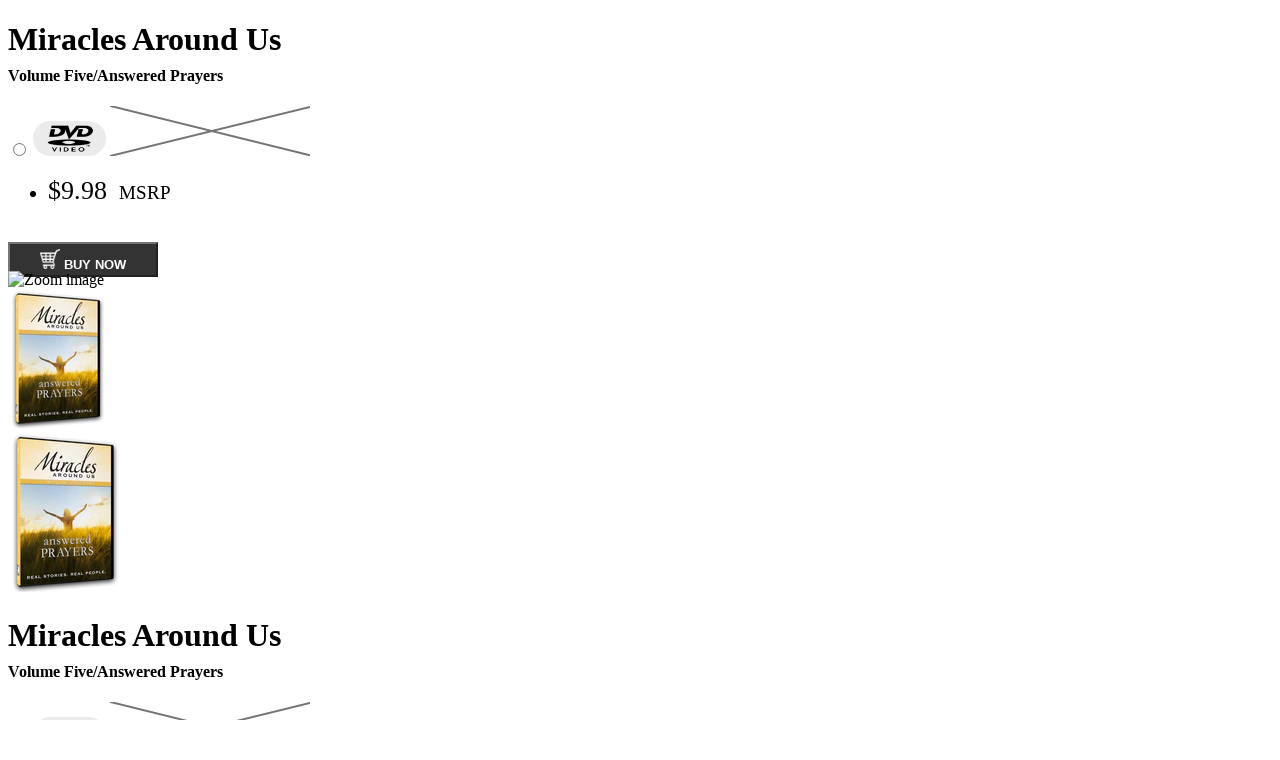

--- FILE ---
content_type: text/html; charset=utf-8
request_url: https://www.millcreekent.com/collections/documentary/products/miracles-around-us-volume-5
body_size: 13691
content:
<!doctype html>
<!--[if IE 9]> <html class="ie9" lang="en"> <![endif]-->
<!-- [if (gt IE 9)|!(IE)]><! -->
<html lang="en">
  <!-- <![endif] -->
  <head>
    <!-- Basic page needs ================================================== -->
    <meta charset="utf-8">
    <meta name="viewport" content="width=device-width, height=device-height, initial-scale=1.0, maximum-scale=1.0">
    <title>Mill Creek Entertainment</title>
    <link rel="icon" type="image/svg+xml" href="//www.millcreekent.com/cdn/shop/t/6/assets/favicon.svg?v=180365865922518910801744294147">
    <link rel="stylesheet" href="https://cdnjs.cloudflare.com/ajax/libs/font-awesome/6.0.0/css/all.min.css">

    <link rel="preconnect" href="https://fonts.googleapis.com">
    <link rel="preconnect" href="https://fonts.gstatic.com" crossorigin>
    <link href="https://fonts.googleapis.com/css2?family=Montserrat:wght@100..900&display=swap" rel="stylesheet">
    <link
      href="https://fonts.googleapis.com/css2?family=Inter:wght@100;200;300;400;500;600;700;800;900&display=swap"
      rel="stylesheet"
    >
    <link
      href="https://fonts.googleapis.com/css2?family=Bebas+Neue&family=Montserrat:wght@100..900&display=swap"
      rel="stylesheet"
    >
    <script>window.performance && window.performance.mark && window.performance.mark('shopify.content_for_header.start');</script><meta id="shopify-digital-wallet" name="shopify-digital-wallet" content="/6941769764/digital_wallets/dialog">
<meta name="shopify-checkout-api-token" content="684b8a18a744e87ac88eab6061c03e01">
<meta id="in-context-paypal-metadata" data-shop-id="6941769764" data-venmo-supported="true" data-environment="production" data-locale="en_US" data-paypal-v4="true" data-currency="USD">
<link rel="alternate" type="application/json+oembed" href="https://www.millcreekent.com/products/miracles-around-us-volume-5.oembed">
<script async="async" src="/checkouts/internal/preloads.js?locale=en-US"></script>
<script id="shopify-features" type="application/json">{"accessToken":"684b8a18a744e87ac88eab6061c03e01","betas":["rich-media-storefront-analytics"],"domain":"www.millcreekent.com","predictiveSearch":true,"shopId":6941769764,"locale":"en"}</script>
<script>var Shopify = Shopify || {};
Shopify.shop = "mill-creek-entertainment.myshopify.com";
Shopify.locale = "en";
Shopify.currency = {"active":"USD","rate":"1.0"};
Shopify.country = "US";
Shopify.theme = {"name":"New Mill Creek ","id":150123380994,"schema_name":"Galleria","schema_version":"2.0.1","theme_store_id":851,"role":"main"};
Shopify.theme.handle = "null";
Shopify.theme.style = {"id":null,"handle":null};
Shopify.cdnHost = "www.millcreekent.com/cdn";
Shopify.routes = Shopify.routes || {};
Shopify.routes.root = "/";</script>
<script type="module">!function(o){(o.Shopify=o.Shopify||{}).modules=!0}(window);</script>
<script>!function(o){function n(){var o=[];function n(){o.push(Array.prototype.slice.apply(arguments))}return n.q=o,n}var t=o.Shopify=o.Shopify||{};t.loadFeatures=n(),t.autoloadFeatures=n()}(window);</script>
<script id="shop-js-analytics" type="application/json">{"pageType":"product"}</script>
<script defer="defer" async type="module" src="//www.millcreekent.com/cdn/shopifycloud/shop-js/modules/v2/client.init-shop-cart-sync_C5BV16lS.en.esm.js"></script>
<script defer="defer" async type="module" src="//www.millcreekent.com/cdn/shopifycloud/shop-js/modules/v2/chunk.common_CygWptCX.esm.js"></script>
<script type="module">
  await import("//www.millcreekent.com/cdn/shopifycloud/shop-js/modules/v2/client.init-shop-cart-sync_C5BV16lS.en.esm.js");
await import("//www.millcreekent.com/cdn/shopifycloud/shop-js/modules/v2/chunk.common_CygWptCX.esm.js");

  window.Shopify.SignInWithShop?.initShopCartSync?.({"fedCMEnabled":true,"windoidEnabled":true});

</script>
<script>(function() {
  var isLoaded = false;
  function asyncLoad() {
    if (isLoaded) return;
    isLoaded = true;
    var urls = ["https:\/\/chimpstatic.com\/mcjs-connected\/js\/users\/ae2f8e98c2d5c7642d201cbe0\/2eb8cec9523e0b29d3ce0be6f.js?shop=mill-creek-entertainment.myshopify.com"];
    for (var i = 0; i < urls.length; i++) {
      var s = document.createElement('script');
      s.type = 'text/javascript';
      s.async = true;
      s.src = urls[i];
      var x = document.getElementsByTagName('script')[0];
      x.parentNode.insertBefore(s, x);
    }
  };
  if(window.attachEvent) {
    window.attachEvent('onload', asyncLoad);
  } else {
    window.addEventListener('load', asyncLoad, false);
  }
})();</script>
<script id="__st">var __st={"a":6941769764,"offset":-21600,"reqid":"e697dbcb-b246-4800-b776-e62226c89636-1768834597","pageurl":"www.millcreekent.com\/collections\/documentary\/products\/miracles-around-us-volume-5","u":"bd86dbfbae69","p":"product","rtyp":"product","rid":1318463635492};</script>
<script>window.ShopifyPaypalV4VisibilityTracking = true;</script>
<script id="form-persister">!function(){'use strict';const t='contact',e='new_comment',n=[[t,t],['blogs',e],['comments',e],[t,'customer']],o='password',r='form_key',c=['recaptcha-v3-token','g-recaptcha-response','h-captcha-response',o],s=()=>{try{return window.sessionStorage}catch{return}},i='__shopify_v',u=t=>t.elements[r],a=function(){const t=[...n].map((([t,e])=>`form[action*='/${t}']:not([data-nocaptcha='true']) input[name='form_type'][value='${e}']`)).join(',');var e;return e=t,()=>e?[...document.querySelectorAll(e)].map((t=>t.form)):[]}();function m(t){const e=u(t);a().includes(t)&&(!e||!e.value)&&function(t){try{if(!s())return;!function(t){const e=s();if(!e)return;const n=u(t);if(!n)return;const o=n.value;o&&e.removeItem(o)}(t);const e=Array.from(Array(32),(()=>Math.random().toString(36)[2])).join('');!function(t,e){u(t)||t.append(Object.assign(document.createElement('input'),{type:'hidden',name:r})),t.elements[r].value=e}(t,e),function(t,e){const n=s();if(!n)return;const r=[...t.querySelectorAll(`input[type='${o}']`)].map((({name:t})=>t)),u=[...c,...r],a={};for(const[o,c]of new FormData(t).entries())u.includes(o)||(a[o]=c);n.setItem(e,JSON.stringify({[i]:1,action:t.action,data:a}))}(t,e)}catch(e){console.error('failed to persist form',e)}}(t)}const f=t=>{if('true'===t.dataset.persistBound)return;const e=function(t,e){const n=function(t){return'function'==typeof t.submit?t.submit:HTMLFormElement.prototype.submit}(t).bind(t);return function(){let t;return()=>{t||(t=!0,(()=>{try{e(),n()}catch(t){(t=>{console.error('form submit failed',t)})(t)}})(),setTimeout((()=>t=!1),250))}}()}(t,(()=>{m(t)}));!function(t,e){if('function'==typeof t.submit&&'function'==typeof e)try{t.submit=e}catch{}}(t,e),t.addEventListener('submit',(t=>{t.preventDefault(),e()})),t.dataset.persistBound='true'};!function(){function t(t){const e=(t=>{const e=t.target;return e instanceof HTMLFormElement?e:e&&e.form})(t);e&&m(e)}document.addEventListener('submit',t),document.addEventListener('DOMContentLoaded',(()=>{const e=a();for(const t of e)f(t);var n;n=document.body,new window.MutationObserver((t=>{for(const e of t)if('childList'===e.type&&e.addedNodes.length)for(const t of e.addedNodes)1===t.nodeType&&'FORM'===t.tagName&&a().includes(t)&&f(t)})).observe(n,{childList:!0,subtree:!0,attributes:!1}),document.removeEventListener('submit',t)}))}()}();</script>
<script integrity="sha256-4kQ18oKyAcykRKYeNunJcIwy7WH5gtpwJnB7kiuLZ1E=" data-source-attribution="shopify.loadfeatures" defer="defer" src="//www.millcreekent.com/cdn/shopifycloud/storefront/assets/storefront/load_feature-a0a9edcb.js" crossorigin="anonymous"></script>
<script data-source-attribution="shopify.dynamic_checkout.dynamic.init">var Shopify=Shopify||{};Shopify.PaymentButton=Shopify.PaymentButton||{isStorefrontPortableWallets:!0,init:function(){window.Shopify.PaymentButton.init=function(){};var t=document.createElement("script");t.src="https://www.millcreekent.com/cdn/shopifycloud/portable-wallets/latest/portable-wallets.en.js",t.type="module",document.head.appendChild(t)}};
</script>
<script data-source-attribution="shopify.dynamic_checkout.buyer_consent">
  function portableWalletsHideBuyerConsent(e){var t=document.getElementById("shopify-buyer-consent"),n=document.getElementById("shopify-subscription-policy-button");t&&n&&(t.classList.add("hidden"),t.setAttribute("aria-hidden","true"),n.removeEventListener("click",e))}function portableWalletsShowBuyerConsent(e){var t=document.getElementById("shopify-buyer-consent"),n=document.getElementById("shopify-subscription-policy-button");t&&n&&(t.classList.remove("hidden"),t.removeAttribute("aria-hidden"),n.addEventListener("click",e))}window.Shopify?.PaymentButton&&(window.Shopify.PaymentButton.hideBuyerConsent=portableWalletsHideBuyerConsent,window.Shopify.PaymentButton.showBuyerConsent=portableWalletsShowBuyerConsent);
</script>
<script data-source-attribution="shopify.dynamic_checkout.cart.bootstrap">document.addEventListener("DOMContentLoaded",(function(){function t(){return document.querySelector("shopify-accelerated-checkout-cart, shopify-accelerated-checkout")}if(t())Shopify.PaymentButton.init();else{new MutationObserver((function(e,n){t()&&(Shopify.PaymentButton.init(),n.disconnect())})).observe(document.body,{childList:!0,subtree:!0})}}));
</script>
<script id='scb4127' type='text/javascript' async='' src='https://www.millcreekent.com/cdn/shopifycloud/privacy-banner/storefront-banner.js'></script><link id="shopify-accelerated-checkout-styles" rel="stylesheet" media="screen" href="https://www.millcreekent.com/cdn/shopifycloud/portable-wallets/latest/accelerated-checkout-backwards-compat.css" crossorigin="anonymous">
<style id="shopify-accelerated-checkout-cart">
        #shopify-buyer-consent {
  margin-top: 1em;
  display: inline-block;
  width: 100%;
}

#shopify-buyer-consent.hidden {
  display: none;
}

#shopify-subscription-policy-button {
  background: none;
  border: none;
  padding: 0;
  text-decoration: underline;
  font-size: inherit;
  cursor: pointer;
}

#shopify-subscription-policy-button::before {
  box-shadow: none;
}

      </style>

<script>window.performance && window.performance.mark && window.performance.mark('shopify.content_for_header.end');</script>

    <!-- Title and description ================================================== -->
    <title>
      Miracles Around Us: Volume Five - Answered Prayers
      
      
       &ndash; Mill Creek Entertainment
    </title>

    
      <meta name="description" content="True Stories Celebrating Life&#39;s Miracles!Explore ten real stories and documented cases where the lives and destines of everyday people have been changed forever by events that defy our personal experiences and exceed our imagination. Regardless of your faith belief system, these amazing encounters and powerful interven">
    

    <meta property="og:site_name" content="Mill Creek Entertainment">
<meta property="og:url" content="https://www.millcreekent.com/products/miracles-around-us-volume-5">

  <meta property="og:type" content="product">
  <meta property="og:title" content="Miracles Around Us: Volume Five - Answered Prayers">
  
    <meta property="og:image" content="http://www.millcreekent.com/cdn/shop/products/53240_grande.png?v=1556746977">
    <meta property="og:image:secure_url" content="https://www.millcreekent.com/cdn/shop/products/53240_grande.png?v=1556746977">
  
  <meta property="og:price:amount" content="9.98">
  <meta property="og:price:currency" content="USD">


  <meta property="og:description" content="True Stories Celebrating Life&#39;s Miracles!Explore ten real stories and documented cases where the lives and destines of everyday people have been changed forever by events that defy our personal experiences and exceed our imagination. Regardless of your faith belief system, these amazing encounters and powerful interven">



<meta name="twitter:card" content="summary">

  <meta name="twitter:title" content="Miracles Around Us: Volume Five - Answered Prayers">
  <meta name="twitter:description" content="True Stories Celebrating Life&#39;s Miracles!Explore ten real stories and documented cases where the lives and destines of everyday people have been changed forever by events that defy our personal experiences and exceed our imagination. Regardless of your faith belief system, these amazing encounters and powerful interventions are sure to fascinate and spark intrigue into the power of Answered Prayers. From the mysterious midwife who suddenly appeared just in time to deliver Abraham Lincoln to a young women’s unexplainable life-saving urge to wander to an unknown destination, this eye-opening collection features a variety of dramatic instances that have impacted more than just the fortunate souls involved. Recreated in great detail, these are the Miracles Around Us. From the creator and producer of The Life and Times of Grizzly Adams TV Series and Grizzly Adams Productions, Charles Sellier. ">
  <meta name="twitter:image" content="//www.millcreekent.com/cdn/shop/t/6/assets/hero-banner.jpg?v=37445388997672034941744294064">
  <meta name="twitter:image:width" content="240">
  <meta name="twitter:image:height" content="240">


<meta property="og:image" content="https://www.millcreekent.com/cdn/shop/t/6/assets/hero-banner-mobile.jpg?v=183259579072482362941744294048">
<meta property="og:image:secure_url" content="https://www.millcreekent.com/cdn/shop/t/6/assets/hero-banner-mobile.jpg?v=183259579072482362941744294048">

    <link rel="canonical" href="https://www.millcreekent.com/products/miracles-around-us-volume-5">
  <link href="https://monorail-edge.shopifysvc.com" rel="dns-prefetch">
<script>(function(){if ("sendBeacon" in navigator && "performance" in window) {try {var session_token_from_headers = performance.getEntriesByType('navigation')[0].serverTiming.find(x => x.name == '_s').description;} catch {var session_token_from_headers = undefined;}var session_cookie_matches = document.cookie.match(/_shopify_s=([^;]*)/);var session_token_from_cookie = session_cookie_matches && session_cookie_matches.length === 2 ? session_cookie_matches[1] : "";var session_token = session_token_from_headers || session_token_from_cookie || "";function handle_abandonment_event(e) {var entries = performance.getEntries().filter(function(entry) {return /monorail-edge.shopifysvc.com/.test(entry.name);});if (!window.abandonment_tracked && entries.length === 0) {window.abandonment_tracked = true;var currentMs = Date.now();var navigation_start = performance.timing.navigationStart;var payload = {shop_id: 6941769764,url: window.location.href,navigation_start,duration: currentMs - navigation_start,session_token,page_type: "product"};window.navigator.sendBeacon("https://monorail-edge.shopifysvc.com/v1/produce", JSON.stringify({schema_id: "online_store_buyer_site_abandonment/1.1",payload: payload,metadata: {event_created_at_ms: currentMs,event_sent_at_ms: currentMs}}));}}window.addEventListener('pagehide', handle_abandonment_event);}}());</script>
<script id="web-pixels-manager-setup">(function e(e,d,r,n,o){if(void 0===o&&(o={}),!Boolean(null===(a=null===(i=window.Shopify)||void 0===i?void 0:i.analytics)||void 0===a?void 0:a.replayQueue)){var i,a;window.Shopify=window.Shopify||{};var t=window.Shopify;t.analytics=t.analytics||{};var s=t.analytics;s.replayQueue=[],s.publish=function(e,d,r){return s.replayQueue.push([e,d,r]),!0};try{self.performance.mark("wpm:start")}catch(e){}var l=function(){var e={modern:/Edge?\/(1{2}[4-9]|1[2-9]\d|[2-9]\d{2}|\d{4,})\.\d+(\.\d+|)|Firefox\/(1{2}[4-9]|1[2-9]\d|[2-9]\d{2}|\d{4,})\.\d+(\.\d+|)|Chrom(ium|e)\/(9{2}|\d{3,})\.\d+(\.\d+|)|(Maci|X1{2}).+ Version\/(15\.\d+|(1[6-9]|[2-9]\d|\d{3,})\.\d+)([,.]\d+|)( \(\w+\)|)( Mobile\/\w+|) Safari\/|Chrome.+OPR\/(9{2}|\d{3,})\.\d+\.\d+|(CPU[ +]OS|iPhone[ +]OS|CPU[ +]iPhone|CPU IPhone OS|CPU iPad OS)[ +]+(15[._]\d+|(1[6-9]|[2-9]\d|\d{3,})[._]\d+)([._]\d+|)|Android:?[ /-](13[3-9]|1[4-9]\d|[2-9]\d{2}|\d{4,})(\.\d+|)(\.\d+|)|Android.+Firefox\/(13[5-9]|1[4-9]\d|[2-9]\d{2}|\d{4,})\.\d+(\.\d+|)|Android.+Chrom(ium|e)\/(13[3-9]|1[4-9]\d|[2-9]\d{2}|\d{4,})\.\d+(\.\d+|)|SamsungBrowser\/([2-9]\d|\d{3,})\.\d+/,legacy:/Edge?\/(1[6-9]|[2-9]\d|\d{3,})\.\d+(\.\d+|)|Firefox\/(5[4-9]|[6-9]\d|\d{3,})\.\d+(\.\d+|)|Chrom(ium|e)\/(5[1-9]|[6-9]\d|\d{3,})\.\d+(\.\d+|)([\d.]+$|.*Safari\/(?![\d.]+ Edge\/[\d.]+$))|(Maci|X1{2}).+ Version\/(10\.\d+|(1[1-9]|[2-9]\d|\d{3,})\.\d+)([,.]\d+|)( \(\w+\)|)( Mobile\/\w+|) Safari\/|Chrome.+OPR\/(3[89]|[4-9]\d|\d{3,})\.\d+\.\d+|(CPU[ +]OS|iPhone[ +]OS|CPU[ +]iPhone|CPU IPhone OS|CPU iPad OS)[ +]+(10[._]\d+|(1[1-9]|[2-9]\d|\d{3,})[._]\d+)([._]\d+|)|Android:?[ /-](13[3-9]|1[4-9]\d|[2-9]\d{2}|\d{4,})(\.\d+|)(\.\d+|)|Mobile Safari.+OPR\/([89]\d|\d{3,})\.\d+\.\d+|Android.+Firefox\/(13[5-9]|1[4-9]\d|[2-9]\d{2}|\d{4,})\.\d+(\.\d+|)|Android.+Chrom(ium|e)\/(13[3-9]|1[4-9]\d|[2-9]\d{2}|\d{4,})\.\d+(\.\d+|)|Android.+(UC? ?Browser|UCWEB|U3)[ /]?(15\.([5-9]|\d{2,})|(1[6-9]|[2-9]\d|\d{3,})\.\d+)\.\d+|SamsungBrowser\/(5\.\d+|([6-9]|\d{2,})\.\d+)|Android.+MQ{2}Browser\/(14(\.(9|\d{2,})|)|(1[5-9]|[2-9]\d|\d{3,})(\.\d+|))(\.\d+|)|K[Aa][Ii]OS\/(3\.\d+|([4-9]|\d{2,})\.\d+)(\.\d+|)/},d=e.modern,r=e.legacy,n=navigator.userAgent;return n.match(d)?"modern":n.match(r)?"legacy":"unknown"}(),u="modern"===l?"modern":"legacy",c=(null!=n?n:{modern:"",legacy:""})[u],f=function(e){return[e.baseUrl,"/wpm","/b",e.hashVersion,"modern"===e.buildTarget?"m":"l",".js"].join("")}({baseUrl:d,hashVersion:r,buildTarget:u}),m=function(e){var d=e.version,r=e.bundleTarget,n=e.surface,o=e.pageUrl,i=e.monorailEndpoint;return{emit:function(e){var a=e.status,t=e.errorMsg,s=(new Date).getTime(),l=JSON.stringify({metadata:{event_sent_at_ms:s},events:[{schema_id:"web_pixels_manager_load/3.1",payload:{version:d,bundle_target:r,page_url:o,status:a,surface:n,error_msg:t},metadata:{event_created_at_ms:s}}]});if(!i)return console&&console.warn&&console.warn("[Web Pixels Manager] No Monorail endpoint provided, skipping logging."),!1;try{return self.navigator.sendBeacon.bind(self.navigator)(i,l)}catch(e){}var u=new XMLHttpRequest;try{return u.open("POST",i,!0),u.setRequestHeader("Content-Type","text/plain"),u.send(l),!0}catch(e){return console&&console.warn&&console.warn("[Web Pixels Manager] Got an unhandled error while logging to Monorail."),!1}}}}({version:r,bundleTarget:l,surface:e.surface,pageUrl:self.location.href,monorailEndpoint:e.monorailEndpoint});try{o.browserTarget=l,function(e){var d=e.src,r=e.async,n=void 0===r||r,o=e.onload,i=e.onerror,a=e.sri,t=e.scriptDataAttributes,s=void 0===t?{}:t,l=document.createElement("script"),u=document.querySelector("head"),c=document.querySelector("body");if(l.async=n,l.src=d,a&&(l.integrity=a,l.crossOrigin="anonymous"),s)for(var f in s)if(Object.prototype.hasOwnProperty.call(s,f))try{l.dataset[f]=s[f]}catch(e){}if(o&&l.addEventListener("load",o),i&&l.addEventListener("error",i),u)u.appendChild(l);else{if(!c)throw new Error("Did not find a head or body element to append the script");c.appendChild(l)}}({src:f,async:!0,onload:function(){if(!function(){var e,d;return Boolean(null===(d=null===(e=window.Shopify)||void 0===e?void 0:e.analytics)||void 0===d?void 0:d.initialized)}()){var d=window.webPixelsManager.init(e)||void 0;if(d){var r=window.Shopify.analytics;r.replayQueue.forEach((function(e){var r=e[0],n=e[1],o=e[2];d.publishCustomEvent(r,n,o)})),r.replayQueue=[],r.publish=d.publishCustomEvent,r.visitor=d.visitor,r.initialized=!0}}},onerror:function(){return m.emit({status:"failed",errorMsg:"".concat(f," has failed to load")})},sri:function(e){var d=/^sha384-[A-Za-z0-9+/=]+$/;return"string"==typeof e&&d.test(e)}(c)?c:"",scriptDataAttributes:o}),m.emit({status:"loading"})}catch(e){m.emit({status:"failed",errorMsg:(null==e?void 0:e.message)||"Unknown error"})}}})({shopId: 6941769764,storefrontBaseUrl: "https://www.millcreekent.com",extensionsBaseUrl: "https://extensions.shopifycdn.com/cdn/shopifycloud/web-pixels-manager",monorailEndpoint: "https://monorail-edge.shopifysvc.com/unstable/produce_batch",surface: "storefront-renderer",enabledBetaFlags: ["2dca8a86"],webPixelsConfigList: [{"id":"82510082","eventPayloadVersion":"v1","runtimeContext":"LAX","scriptVersion":"1","type":"CUSTOM","privacyPurposes":["ANALYTICS"],"name":"Google Analytics tag (migrated)"},{"id":"shopify-app-pixel","configuration":"{}","eventPayloadVersion":"v1","runtimeContext":"STRICT","scriptVersion":"0450","apiClientId":"shopify-pixel","type":"APP","privacyPurposes":["ANALYTICS","MARKETING"]},{"id":"shopify-custom-pixel","eventPayloadVersion":"v1","runtimeContext":"LAX","scriptVersion":"0450","apiClientId":"shopify-pixel","type":"CUSTOM","privacyPurposes":["ANALYTICS","MARKETING"]}],isMerchantRequest: false,initData: {"shop":{"name":"Mill Creek Entertainment","paymentSettings":{"currencyCode":"USD"},"myshopifyDomain":"mill-creek-entertainment.myshopify.com","countryCode":"US","storefrontUrl":"https:\/\/www.millcreekent.com"},"customer":null,"cart":null,"checkout":null,"productVariants":[{"price":{"amount":9.98,"currencyCode":"USD"},"product":{"title":"Miracles Around Us: Volume Five - Answered Prayers","vendor":"Mill Creek Entertainment","id":"1318463635492","untranslatedTitle":"Miracles Around Us: Volume Five - Answered Prayers","url":"\/products\/miracles-around-us-volume-5","type":""},"id":"11154675892260","image":{"src":"\/\/www.millcreekent.com\/cdn\/shop\/products\/53240.png?v=1556746977"},"sku":"53240","title":"DVD","untranslatedTitle":"DVD"}],"purchasingCompany":null},},"https://www.millcreekent.com/cdn","fcfee988w5aeb613cpc8e4bc33m6693e112",{"modern":"","legacy":""},{"shopId":"6941769764","storefrontBaseUrl":"https:\/\/www.millcreekent.com","extensionBaseUrl":"https:\/\/extensions.shopifycdn.com\/cdn\/shopifycloud\/web-pixels-manager","surface":"storefront-renderer","enabledBetaFlags":"[\"2dca8a86\"]","isMerchantRequest":"false","hashVersion":"fcfee988w5aeb613cpc8e4bc33m6693e112","publish":"custom","events":"[[\"page_viewed\",{}],[\"product_viewed\",{\"productVariant\":{\"price\":{\"amount\":9.98,\"currencyCode\":\"USD\"},\"product\":{\"title\":\"Miracles Around Us: Volume Five - Answered Prayers\",\"vendor\":\"Mill Creek Entertainment\",\"id\":\"1318463635492\",\"untranslatedTitle\":\"Miracles Around Us: Volume Five - Answered Prayers\",\"url\":\"\/products\/miracles-around-us-volume-5\",\"type\":\"\"},\"id\":\"11154675892260\",\"image\":{\"src\":\"\/\/www.millcreekent.com\/cdn\/shop\/products\/53240.png?v=1556746977\"},\"sku\":\"53240\",\"title\":\"DVD\",\"untranslatedTitle\":\"DVD\"}}]]"});</script><script>
  window.ShopifyAnalytics = window.ShopifyAnalytics || {};
  window.ShopifyAnalytics.meta = window.ShopifyAnalytics.meta || {};
  window.ShopifyAnalytics.meta.currency = 'USD';
  var meta = {"product":{"id":1318463635492,"gid":"gid:\/\/shopify\/Product\/1318463635492","vendor":"Mill Creek Entertainment","type":"","handle":"miracles-around-us-volume-5","variants":[{"id":11154675892260,"price":998,"name":"Miracles Around Us: Volume Five - Answered Prayers - DVD","public_title":"DVD","sku":"53240"}],"remote":false},"page":{"pageType":"product","resourceType":"product","resourceId":1318463635492,"requestId":"e697dbcb-b246-4800-b776-e62226c89636-1768834597"}};
  for (var attr in meta) {
    window.ShopifyAnalytics.meta[attr] = meta[attr];
  }
</script>
<script class="analytics">
  (function () {
    var customDocumentWrite = function(content) {
      var jquery = null;

      if (window.jQuery) {
        jquery = window.jQuery;
      } else if (window.Checkout && window.Checkout.$) {
        jquery = window.Checkout.$;
      }

      if (jquery) {
        jquery('body').append(content);
      }
    };

    var hasLoggedConversion = function(token) {
      if (token) {
        return document.cookie.indexOf('loggedConversion=' + token) !== -1;
      }
      return false;
    }

    var setCookieIfConversion = function(token) {
      if (token) {
        var twoMonthsFromNow = new Date(Date.now());
        twoMonthsFromNow.setMonth(twoMonthsFromNow.getMonth() + 2);

        document.cookie = 'loggedConversion=' + token + '; expires=' + twoMonthsFromNow;
      }
    }

    var trekkie = window.ShopifyAnalytics.lib = window.trekkie = window.trekkie || [];
    if (trekkie.integrations) {
      return;
    }
    trekkie.methods = [
      'identify',
      'page',
      'ready',
      'track',
      'trackForm',
      'trackLink'
    ];
    trekkie.factory = function(method) {
      return function() {
        var args = Array.prototype.slice.call(arguments);
        args.unshift(method);
        trekkie.push(args);
        return trekkie;
      };
    };
    for (var i = 0; i < trekkie.methods.length; i++) {
      var key = trekkie.methods[i];
      trekkie[key] = trekkie.factory(key);
    }
    trekkie.load = function(config) {
      trekkie.config = config || {};
      trekkie.config.initialDocumentCookie = document.cookie;
      var first = document.getElementsByTagName('script')[0];
      var script = document.createElement('script');
      script.type = 'text/javascript';
      script.onerror = function(e) {
        var scriptFallback = document.createElement('script');
        scriptFallback.type = 'text/javascript';
        scriptFallback.onerror = function(error) {
                var Monorail = {
      produce: function produce(monorailDomain, schemaId, payload) {
        var currentMs = new Date().getTime();
        var event = {
          schema_id: schemaId,
          payload: payload,
          metadata: {
            event_created_at_ms: currentMs,
            event_sent_at_ms: currentMs
          }
        };
        return Monorail.sendRequest("https://" + monorailDomain + "/v1/produce", JSON.stringify(event));
      },
      sendRequest: function sendRequest(endpointUrl, payload) {
        // Try the sendBeacon API
        if (window && window.navigator && typeof window.navigator.sendBeacon === 'function' && typeof window.Blob === 'function' && !Monorail.isIos12()) {
          var blobData = new window.Blob([payload], {
            type: 'text/plain'
          });

          if (window.navigator.sendBeacon(endpointUrl, blobData)) {
            return true;
          } // sendBeacon was not successful

        } // XHR beacon

        var xhr = new XMLHttpRequest();

        try {
          xhr.open('POST', endpointUrl);
          xhr.setRequestHeader('Content-Type', 'text/plain');
          xhr.send(payload);
        } catch (e) {
          console.log(e);
        }

        return false;
      },
      isIos12: function isIos12() {
        return window.navigator.userAgent.lastIndexOf('iPhone; CPU iPhone OS 12_') !== -1 || window.navigator.userAgent.lastIndexOf('iPad; CPU OS 12_') !== -1;
      }
    };
    Monorail.produce('monorail-edge.shopifysvc.com',
      'trekkie_storefront_load_errors/1.1',
      {shop_id: 6941769764,
      theme_id: 150123380994,
      app_name: "storefront",
      context_url: window.location.href,
      source_url: "//www.millcreekent.com/cdn/s/trekkie.storefront.cd680fe47e6c39ca5d5df5f0a32d569bc48c0f27.min.js"});

        };
        scriptFallback.async = true;
        scriptFallback.src = '//www.millcreekent.com/cdn/s/trekkie.storefront.cd680fe47e6c39ca5d5df5f0a32d569bc48c0f27.min.js';
        first.parentNode.insertBefore(scriptFallback, first);
      };
      script.async = true;
      script.src = '//www.millcreekent.com/cdn/s/trekkie.storefront.cd680fe47e6c39ca5d5df5f0a32d569bc48c0f27.min.js';
      first.parentNode.insertBefore(script, first);
    };
    trekkie.load(
      {"Trekkie":{"appName":"storefront","development":false,"defaultAttributes":{"shopId":6941769764,"isMerchantRequest":null,"themeId":150123380994,"themeCityHash":"5382146264688956875","contentLanguage":"en","currency":"USD","eventMetadataId":"a20bcd63-04e4-4682-a940-00a4169b6f58"},"isServerSideCookieWritingEnabled":true,"monorailRegion":"shop_domain","enabledBetaFlags":["65f19447"]},"Session Attribution":{},"S2S":{"facebookCapiEnabled":false,"source":"trekkie-storefront-renderer","apiClientId":580111}}
    );

    var loaded = false;
    trekkie.ready(function() {
      if (loaded) return;
      loaded = true;

      window.ShopifyAnalytics.lib = window.trekkie;

      var originalDocumentWrite = document.write;
      document.write = customDocumentWrite;
      try { window.ShopifyAnalytics.merchantGoogleAnalytics.call(this); } catch(error) {};
      document.write = originalDocumentWrite;

      window.ShopifyAnalytics.lib.page(null,{"pageType":"product","resourceType":"product","resourceId":1318463635492,"requestId":"e697dbcb-b246-4800-b776-e62226c89636-1768834597","shopifyEmitted":true});

      var match = window.location.pathname.match(/checkouts\/(.+)\/(thank_you|post_purchase)/)
      var token = match? match[1]: undefined;
      if (!hasLoggedConversion(token)) {
        setCookieIfConversion(token);
        window.ShopifyAnalytics.lib.track("Viewed Product",{"currency":"USD","variantId":11154675892260,"productId":1318463635492,"productGid":"gid:\/\/shopify\/Product\/1318463635492","name":"Miracles Around Us: Volume Five - Answered Prayers - DVD","price":"9.98","sku":"53240","brand":"Mill Creek Entertainment","variant":"DVD","category":"","nonInteraction":true,"remote":false},undefined,undefined,{"shopifyEmitted":true});
      window.ShopifyAnalytics.lib.track("monorail:\/\/trekkie_storefront_viewed_product\/1.1",{"currency":"USD","variantId":11154675892260,"productId":1318463635492,"productGid":"gid:\/\/shopify\/Product\/1318463635492","name":"Miracles Around Us: Volume Five - Answered Prayers - DVD","price":"9.98","sku":"53240","brand":"Mill Creek Entertainment","variant":"DVD","category":"","nonInteraction":true,"remote":false,"referer":"https:\/\/www.millcreekent.com\/collections\/documentary\/products\/miracles-around-us-volume-5"});
      }
    });


        var eventsListenerScript = document.createElement('script');
        eventsListenerScript.async = true;
        eventsListenerScript.src = "//www.millcreekent.com/cdn/shopifycloud/storefront/assets/shop_events_listener-3da45d37.js";
        document.getElementsByTagName('head')[0].appendChild(eventsListenerScript);

})();</script>
  <script>
  if (!window.ga || (window.ga && typeof window.ga !== 'function')) {
    window.ga = function ga() {
      (window.ga.q = window.ga.q || []).push(arguments);
      if (window.Shopify && window.Shopify.analytics && typeof window.Shopify.analytics.publish === 'function') {
        window.Shopify.analytics.publish("ga_stub_called", {}, {sendTo: "google_osp_migration"});
      }
      console.error("Shopify's Google Analytics stub called with:", Array.from(arguments), "\nSee https://help.shopify.com/manual/promoting-marketing/pixels/pixel-migration#google for more information.");
    };
    if (window.Shopify && window.Shopify.analytics && typeof window.Shopify.analytics.publish === 'function') {
      window.Shopify.analytics.publish("ga_stub_initialized", {}, {sendTo: "google_osp_migration"});
    }
  }
</script>
<script
  defer
  src="https://www.millcreekent.com/cdn/shopifycloud/perf-kit/shopify-perf-kit-3.0.4.min.js"
  data-application="storefront-renderer"
  data-shop-id="6941769764"
  data-render-region="gcp-us-central1"
  data-page-type="product"
  data-theme-instance-id="150123380994"
  data-theme-name="Galleria"
  data-theme-version="2.0.1"
  data-monorail-region="shop_domain"
  data-resource-timing-sampling-rate="10"
  data-shs="true"
  data-shs-beacon="true"
  data-shs-export-with-fetch="true"
  data-shs-logs-sample-rate="1"
  data-shs-beacon-endpoint="https://www.millcreekent.com/api/collect"
></script>
</head>

  <body>
    <div id="shopify-section-product-template" class="shopify-section"> <style>
  .mce-prod-subTitle { position: relative; margin-top: -1vw; }
  .mce-prod-subTitle2 { position: relative; }
  .product-item-caption-select-title { display: none !important; }
  .product-gallery-product-template { margin-top: -0.5vw; }
  .product-item-caption-price-current { font-size: 1.2rem !important; }
  .mce-price-font { font-size: calc(16px + 10px) !important; }
  #product-description, #product-description * { background: #fff; color: #000 !important; }
  #mce_synopsis { margin-top: 0; }
  .mce_packaging_details { /* margin-top: 40px; */ }
  #mce_package_contents { position: absolute; right: 106px; margin-top: 10px; }
  #mce_package_weights { position: absolute; right: 44px; margin-top: 150px; background: #dfe1e2; }
  #mce_package_weights b { background: #dfe1e2; }
  
  .mce_spec_label, .mce_variant_generic, #mce_variant_sku, #mce_variant_upc, #mce_variant_aspect, #mce_variant_subs, #mce_variant_street, #mce_variant_region, #mce_variant_discs { float: left; }
  
  .mce_spec_label { font-weight: 600; }
  
  .mce_down_btn { margin-bottom: 8px; height: 35px; }
  #mce_scroll_links { padding-left: 30%; text-decoration: none; }
  #mce_scroll_links > a { color: #fff; }
  #mce_scroll_links > a:hover { text-decoration: none; }
  .mce_buy_btn { }
  .mce_buy_cart { }
  .mce_buy_cart::before {  }
  
  .mce_hidden { display: none; }

  #mce_buy_partners_modal {
    position: fixed;
    border: 1px solid #000;
    width: 40%;
    height: 40%;
    top: 43%;
    z-index: 99999;
    left: 43%;
    opacity: .95;
    display: none;
  }
  .mce_buy_partners_header {
    height: 50px;
    font-size: 24px;
    text-align: center;
    padding-top: 8px;
    border-bottom: 1px solid #000;
    background: #ddd;
  }
  .mce_buy_partners_close {
    background: #ddd;
    top: 0px;
    position: absolute;
    /* float: right; */
    margin-right: 11px;
    right: 0px;
    margin-top: 7px;
    cursor: pointer;
  }
  /* .mce_buy_partners_modal, .mce_buy_partners_header, .mce_buy_partners_content { background: #ddd !important; } */
  .mce_buy_partners_content { margin-top: 20px; }
  .mce_partner_logo { width: 50%; margin-bottom: 30px; }
  .mce_cart_img { background: none !important; width: 15%; }
  
  
</style>






<div class="container product-template__container page-width template-product" itemscope itemtype="http://schema.org/Product" id="ProductSection-product-template" data-section-id="product-template" data-section-type="product-page" data-enable-history-state="true">
  <meta itemprop="name" content="Miracles Around Us: Volume Five - Answered Prayers">
  <meta itemprop="url" content="https://www.millcreekent.com/products/miracles-around-us-volume-5">
  <meta itemprop="image" content="//www.millcreekent.com/cdn/shop/products/53240_800x.png?v=1556746977">
  
  
  
<div class="desktop-hidden-sm">
    
<header class="product-item-caption-header">

  		<h1 class="product-item-caption-title -product-page">Miracles Around Us</h1>
  		<div class="row">
  			<div class="mce-prod-header-left col-sm-4">
    	
 			 <div class="mce-prod-subTitle"><h4>Volume Five/Answered Prayers</h4></div>
        
  		
  	
  
  
    <form method="post" action="/cart/add" id="product_form_1318463635492" accept-charset="UTF-8" class="shopify-product-form" enctype="multipart/form-data"><input type="hidden" name="form_type" value="product" /><input type="hidden" name="utf8" value="✓" />
          

          <style>
            .product-select-block-product-template {
              display: none;
            }
          </style>

          
          <div class="product-item-caption-select product-select-block-product-template">
            
            
            <div class="selector-wrapper main-product-select-1318463635492">
              <label  for="product-select-Format">
                Format
              </label>
              <select class="single-option-selector" id="SingleOptionSelector-0">
                
                <option selected>DVD</option>
                
              </select>
            </div>
            
            
            <select name="id" id="ProductSelect-1318463635492" data-section="product-template" class="product-form__variants hidden">
              
              
              <option 
                       selected="selected"  data-sku="53240" value="11154675892260">DVD</option>
              
              
            </select>
          </div><!-- <div class="product-item-caption-select"> -->
          
          
          
          




  
  
  
  
    
      
      

      <style>
        label[for="product-select-option-0"] { display: none; }
        #product-select-option-0 { display: none; }
        #product-select-option-0 + .custom-style-select-box { display: none !important; }
        .mce_variant_button { height: 35px; }
      </style>

      
      
   


    <div class="swatch clearfix  not_color-swatch-block " data-option-index="0">
      <h5 class="product-item-caption-select-title   not_color-swatch-title ">Format:</h5>
      
      
        
        
          
           
          
          
          <div data-value="DVD" class="swatch-element  not_color dvd available">
            
            <input id="swatch-product-template-1318463635492-0-dvd-1" type="radio" name="option-0" value="DVD"  />
            
            
           
            <label for="swatch-product-template-1318463635492-0-dvd-1">
              	
            		<img class="mce_variant_button" src="https://cdn.shopify.com/s/files/1/0069/4176/9764/files/DVD.png?1485">
              	
                <!-- DVD -->
                <img class="crossed-out" src="//www.millcreekent.com/cdn/shop/t/6/assets/soldout.png?v=169392025580765019841744290590" alt="Crossed Out" />
              </label>
            
          </div>
        
      
    </div>



          
          
          
          
          <div class="row" data-gutter="10">
            
          </div><!-- <div class="row" data-gutter="10"> -->
          <input type="hidden" name="product-id" value="1318463635492" /><input type="hidden" name="section-id" value="product-template" /></form>
                
	<ul class="product-item-caption-price" itemprop="offers" itemscope itemtype="http://schema.org/Offer">
      <meta itemprop="priceCurrency" content="USD">
      <link itemprop="availability" href="http://schema.org/InStock">
      
      <li id="ProductPrice-product-template" class="product-item-caption-price-current"><span class="money mce-price-font" itemprop="price" content="9.98">$9.98&nbsp;</span> MSRP</li>
    </ul>
                
          
   <div class="mce_buy_btn">
                  <form id="aec-globalsrch" method="GET" action="https://www.deepdiscount.com/search" target="_blank">
                        <input class="form_input_barcode2" id="q" maxlength="100" name="q" type="hidden" value="683904532404">
                        <input type="hidden" name="mod" id="mod" value="AP">
                        <button type="submit" title="Search" id="hd-search-submit" class="mce_buy_btn" style="width: 150px;height: 35px;margin-top: 20px;background: #333;color: #fff !important;padding: 5px;text-transform: uppercase;font-weight: 600;cursor: pointer;">
                    </form> 
                
                <div class="mce_buy_btn" id="mce_buy_btn"></div>
      
      <img class="mce_cart_img" src="https://cdn.shopify.com/s/files/1/0069/4176/9764/files/white_cart.png?2523"/>
                Buy Now

    </div>
    
                
  </div>
	
  
	</div>
</header>

  </div>
  <div class="row row-col-norsp product-page-row" id="parent" data-gutter="none">
    <div class="product_images_length-1 product-item-image- col-sm-5 product-gallery-product-template" id="product-gallery">
      <div class="zoomer ">
        <img src="#" alt="Zoom image"/>
      </div>
      <div class="product-item-wrap large-img slider-product-template equal-columns-product-template" id="slider">
        
        <div class="swiper-container thumbnails-swipper-container swiper-gallery-horiz-slider" 
     id="swiper-gallery-product-template">
  <div class="swiper-wrapper">
    
      
             
            
            
            
            
<div class="swiper-slide zoom-img-wrap" id="4737421574180">
               <noscript>
                <img class="product-item-img zoom-img" srcset="//www.millcreekent.com/cdn/shop/products/53240_720x720.png?v=1556746977 1x, //www.millcreekent.com/cdn/shop/products/53240_720x720@2x.png?v=1556746977 2x, //www.millcreekent.com/cdn/shop/products/53240_720x720@3x.png?v=1556746977, 3x," alt="Miracles Around Us: Volume Five - Answered Prayers" title="Miracles Around Us: Volume Five - Answered Prayers"/>
              </noscript> 
           <img class="product-item-img zoom-img lazyload blur-up  lazypreload "  data-srczoom="//www.millcreekent.com/cdn/shop/products/53240_2000x.png?v=1556746977" 
                src="//www.millcreekent.com/cdn/shop/products/53240_100x.png?v=1556746977" 
                data-src="//www.millcreekent.com/cdn/shop/products/53240_{width}x.png?v=1556746977"
                data-widths="[180, 360, 540, 720, 900, 1080, 1296, 1512, 1728, 2048]"
                data-aspectratio="0.7172774869109948"
                data-sizes="auto"
                alt="Miracles Around Us: Volume Five - Answered Prayers" title="Miracles Around Us: Volume Five - Answered Prayers"
                style="max-width: 502.09424083769636px"/>              
          	
        	</div>
      
      
  </div><!-- <div class="swiper-wrapper"> -->
  <div class="swiper-pagination"></div>
</div><!-- <div class="swiper-container" id=""> -->

    <div class="swiper-container swiper-thumbnails-horiz" id="swiper-gallery-thumbs-product-template">
      <div class="swiper-wrapper">
        
          <div class="swiper-slide">
            <img class="swiper-thumb-item" src="//www.millcreekent.com/cdn/shop/products/53240_160x160.png?v=1556746977" alt="Miracles Around Us: Volume Five - Answered Prayers" title="Miracles Around Us: Volume Five - Answered Prayers" />
          </div>
        
      </div>
    </div><!-- <div class="swiper-container swiper-thumbnails-horiz" id="swiper-gallery-thumbs"> -->


        
        
        
        <div id="mce_scroll_links">

        </div>
      </div><!-- <div class="product-item-wrap" id="slider"> -->
      
    </div><!-- <div class="col-md-7"> -->
    
    <div class="desktop-flex-wrapper" id="product_content_wrapper">
      <div class="col-sm-12 product-description-product-template" id="product-description">
        <div class="product-item-caption-white product-item-caption- sidebar-product-template equal-columns-product-template" id="sidebar">
          <div class="mobile-hidden-sm">
            
<header class="product-item-caption-header">

  		<h1 class="product-item-caption-title -product-page">Miracles Around Us</h1>
  		<div class="row">
  			<div class="mce-prod-header-left col-sm-4">
    	
 			 <div class="mce-prod-subTitle"><h4>Volume Five/Answered Prayers</h4></div>
        
  		
  	
  
  
    <form method="post" action="/cart/add" id="product_form_1318463635492" accept-charset="UTF-8" class="shopify-product-form" enctype="multipart/form-data"><input type="hidden" name="form_type" value="product" /><input type="hidden" name="utf8" value="✓" />
          

          <style>
            .product-select-block-product-template {
              display: none;
            }
          </style>

          
          <div class="product-item-caption-select product-select-block-product-template">
            
            
            <div class="selector-wrapper main-product-select-1318463635492">
              <label  for="product-select-Format">
                Format
              </label>
              <select class="single-option-selector" id="SingleOptionSelector-0">
                
                <option selected>DVD</option>
                
              </select>
            </div>
            
            
            <select name="id" id="ProductSelect-1318463635492" data-section="product-template" class="product-form__variants hidden">
              
              
              <option 
                       selected="selected"  data-sku="53240" value="11154675892260">DVD</option>
              
              
            </select>
          </div><!-- <div class="product-item-caption-select"> -->
          
          
          
          




  
  
  
  
    
      
      

      <style>
        label[for="product-select-option-0"] { display: none; }
        #product-select-option-0 { display: none; }
        #product-select-option-0 + .custom-style-select-box { display: none !important; }
        .mce_variant_button { height: 35px; }
      </style>

      
      
   


    <div class="swatch clearfix  not_color-swatch-block " data-option-index="0">
      <h5 class="product-item-caption-select-title   not_color-swatch-title ">Format:</h5>
      
      
        
        
          
           
          
          
          <div data-value="DVD" class="swatch-element  not_color dvd available">
            
            <input id="swatch-product-template-1318463635492-0-dvd-1" type="radio" name="option-0" value="DVD"  />
            
            
           
            <label for="swatch-product-template-1318463635492-0-dvd-1">
              	
            		<img class="mce_variant_button" src="https://cdn.shopify.com/s/files/1/0069/4176/9764/files/DVD.png?1485">
              	
                <!-- DVD -->
                <img class="crossed-out" src="//www.millcreekent.com/cdn/shop/t/6/assets/soldout.png?v=169392025580765019841744290590" alt="Crossed Out" />
              </label>
            
          </div>
        
      
    </div>



          
          
          
          
          <div class="row" data-gutter="10">
            
          </div><!-- <div class="row" data-gutter="10"> -->
          <input type="hidden" name="product-id" value="1318463635492" /><input type="hidden" name="section-id" value="product-template" /></form>
                
	<ul class="product-item-caption-price" itemprop="offers" itemscope itemtype="http://schema.org/Offer">
      <meta itemprop="priceCurrency" content="USD">
      <link itemprop="availability" href="http://schema.org/InStock">
      
      <li id="ProductPrice-product-template" class="product-item-caption-price-current"><span class="money mce-price-font" itemprop="price" content="9.98">$9.98&nbsp;</span> MSRP</li>
    </ul>
                
          
   <div class="mce_buy_btn">
                  <form id="aec-globalsrch" method="GET" action="https://www.deepdiscount.com/search" target="_blank">
                        <input class="form_input_barcode2" id="q" maxlength="100" name="q" type="hidden" value="683904532404">
                        <input type="hidden" name="mod" id="mod" value="AP">
                        <button type="submit" title="Search" id="hd-search-submit" class="mce_buy_btn" style="width: 150px;height: 35px;margin-top: 20px;background: #333;color: #fff !important;padding: 5px;text-transform: uppercase;font-weight: 600;cursor: pointer;">
                    </form> 
                
                <div class="mce_buy_btn" id="mce_buy_btn"></div>
      
      <img class="mce_cart_img" src="https://cdn.shopify.com/s/files/1/0069/4176/9764/files/white_cart.png?2523"/>
                Buy Now

    </div>
    
                
  </div>
	
  
	</div>
</header>

          </div>
          
          <!-- Galleria code -->
          
          <!-- Galleria code -->
          <!-- <div class="product-item-caption-desc "> -->
          <div class="product-item-caption-desc">
            <div class="rte-page rte-page-fade main-product-description-product-template" >
              
              <h3 id="mce_synopsis">Synopsis:</h3>
              
              <p><em><strong>True Stories Celebrating Life's Miracles!</strong></em></p><p>Explore ten real stories and documented cases where the lives and destines of everyday people have been changed forever by events that defy our personal experiences and exceed our imagination. Regardless of your faith belief system, these amazing encounters and powerful interventions are sure to fascinate and spark intrigue into the power of <strong>Answered Prayers</strong>. From the mysterious midwife who suddenly appeared just in time to deliver Abraham Lincoln to a young women’s unexplainable life-saving urge to wander to an unknown destination, this eye-opening collection features a variety of dramatic instances that have impacted more than just the fortunate souls involved. Recreated in great detail, these are the <strong>Miracles Around Us</strong>. </p><p>From the creator and producer of <em>The Life and Times of Grizzly Adams</em> TV Series and Grizzly Adams Productions, Charles Sellier. </p>
              
              
              
              
              
              
              
              
              	<br/><br/><h3>Starring:</h3>Historians, Theologians
              
              
              
              	<h3>Director:</h3>Various
              
              
              	<h3>Writer:</h3>Various
              
              
              
              
              
              
                            <h3 id="mce_tech_specs">Tech Specs:</h3>
              <div class="mce_spec_label" id="mce_variant_sku_label">SKU: </div> <div id="mce_variant_sku">53240</div><br/>
              <div class="mce_spec_label" id="mce_variant_upc_label">UPC: </div> <div id="mce_variant_upc">683904532404</div><br/>
              
              
              <div class="mce_spec_label">Language: </div><div class="mce_variant_generic">&nbsp;English</div><br/>
              
              
              	<div class="mce_spec_label">Genre: </div><div class="mce_variant_generic">&nbsp;Documentary</div><br/>
              
              
              
              <div class="mce_spec_label" id="mce_variant_discs_label">Discs: </div> <div id="mce_variant_discs"></div><br id="mce_variant_discs_br"/>
              
              <div class="mce_spec_label" id="mce_variant_format_label">Format: </div><div id="mce_variant_format"></div>
              <div class="mce_spec_label" id="mce_variant_aspect_label">Aspect Ratio: </div> <div id="mce_variant_aspect"></div><br id="mce_variant_aspect_br"/>
 
              <div class="mce_spec_label" id="mce_variant_subs_label">Subtitles: </div> <div id="mce_variant_subs"></div><br id="mce_variant_subs_br"/>
              
              	<div class="mce_spec_label">Run Time:</div><div class="mce_variant_generic">&nbsp;1 Hour 33 Minutes</div><br/>
              
              
              	<div class="mce_spec_label">Rating: </div><div class="mce_variant_generic">&nbsp;Not Rated</div><br/>
              
              
              <div class="mce_spec_label" id="mce_variant_region_label">Region Code: </div> <div id="mce_variant_region"></div><br id="mce_variant_region_br"/>
              
              <div class="mce_spec_label" id="mce_variant_street_label">Street Date: </div> <div id="mce_variant_street"></div><br id="mce_variant_street_br"/>

              
              <div class="mce_spec_label">Color: </div><div class="mce_variant_generic">&nbsp;Color</div><br/>
              
              
            
        
            </div>

            
          </div>

          

        </div><!-- <div class="product-item-caption-white" id="sidebar"> -->
      </div><!-- <div class="col-md-5"> -->
    </div><!-- <div itemprop="offers" itemscope itemtype="http://schema.org/Offer"> -->
  </div><!-- <div class="row row-col-norsp" id="parent" data-gutter="none"> -->
</div><!-- <div class="product-template__container page-width"> -->


<script type="application/json" id="ProductJson-product-template">
      {"id":1318463635492,"title":"Miracles Around Us: Volume Five - Answered Prayers","handle":"miracles-around-us-volume-5","description":"\u003cp\u003e\u003cem\u003e\u003cstrong\u003eTrue Stories Celebrating Life's Miracles!\u003c\/strong\u003e\u003c\/em\u003e\u003c\/p\u003e\u003cp\u003eExplore ten real stories and documented cases where the lives and destines of everyday people have been changed forever by events that defy our personal experiences and exceed our imagination. Regardless of your faith belief system, these amazing encounters and powerful interventions are sure to fascinate and spark intrigue into the power of \u003cstrong\u003eAnswered Prayers\u003c\/strong\u003e. From the mysterious midwife who suddenly appeared just in time to deliver Abraham Lincoln to a young women’s unexplainable life-saving urge to wander to an unknown destination, this eye-opening collection features a variety of dramatic instances that have impacted more than just the fortunate souls involved. Recreated in great detail, these are the \u003cstrong\u003eMiracles Around Us\u003c\/strong\u003e. \u003c\/p\u003e\u003cp\u003eFrom the creator and producer of \u003cem\u003eThe Life and Times of Grizzly Adams\u003c\/em\u003e TV Series and Grizzly Adams Productions, Charles Sellier. \u003c\/p\u003e","published_at":"2019-05-01T16:42:56-05:00","created_at":"2019-05-01T16:42:57-05:00","vendor":"Mill Creek Entertainment","type":"","tags":["documentary","DVD","faith","FORMAT_DVD","GENRE_Documentary","GENRE_Faith","PACKS_TV Packs","PACKS_TV Shows","TV","TV Shows"],"price":998,"price_min":998,"price_max":998,"available":true,"price_varies":false,"compare_at_price":null,"compare_at_price_min":0,"compare_at_price_max":0,"compare_at_price_varies":false,"variants":[{"id":11154675892260,"title":"DVD","option1":"DVD","option2":null,"option3":null,"sku":"53240","requires_shipping":true,"taxable":true,"featured_image":{"id":4737421574180,"product_id":1318463635492,"position":1,"created_at":"2019-05-01T16:42:57-05:00","updated_at":"2019-05-01T16:42:57-05:00","alt":"Miracles Around Us: Volume Five - Answered Prayers","width":822,"height":1146,"src":"\/\/www.millcreekent.com\/cdn\/shop\/products\/53240.png?v=1556746977","variant_ids":[11154675892260]},"available":true,"name":"Miracles Around Us: Volume Five - Answered Prayers - DVD","public_title":"DVD","options":["DVD"],"price":998,"weight":0,"compare_at_price":null,"inventory_management":null,"barcode":"683904532404","featured_media":{"alt":"Miracles Around Us: Volume Five - Answered Prayers","id":2242569863204,"position":1,"preview_image":{"aspect_ratio":0.717,"height":1146,"width":822,"src":"\/\/www.millcreekent.com\/cdn\/shop\/products\/53240.png?v=1556746977"}},"requires_selling_plan":false,"selling_plan_allocations":[]}],"images":["\/\/www.millcreekent.com\/cdn\/shop\/products\/53240.png?v=1556746977"],"featured_image":"\/\/www.millcreekent.com\/cdn\/shop\/products\/53240.png?v=1556746977","options":["Format"],"media":[{"alt":"Miracles Around Us: Volume Five - Answered Prayers","id":2242569863204,"position":1,"preview_image":{"aspect_ratio":0.717,"height":1146,"width":822,"src":"\/\/www.millcreekent.com\/cdn\/shop\/products\/53240.png?v=1556746977"},"aspect_ratio":0.717,"height":1146,"media_type":"image","src":"\/\/www.millcreekent.com\/cdn\/shop\/products\/53240.png?v=1556746977","width":822}],"requires_selling_plan":false,"selling_plan_groups":[],"content":"\u003cp\u003e\u003cem\u003e\u003cstrong\u003eTrue Stories Celebrating Life's Miracles!\u003c\/strong\u003e\u003c\/em\u003e\u003c\/p\u003e\u003cp\u003eExplore ten real stories and documented cases where the lives and destines of everyday people have been changed forever by events that defy our personal experiences and exceed our imagination. Regardless of your faith belief system, these amazing encounters and powerful interventions are sure to fascinate and spark intrigue into the power of \u003cstrong\u003eAnswered Prayers\u003c\/strong\u003e. From the mysterious midwife who suddenly appeared just in time to deliver Abraham Lincoln to a young women’s unexplainable life-saving urge to wander to an unknown destination, this eye-opening collection features a variety of dramatic instances that have impacted more than just the fortunate souls involved. Recreated in great detail, these are the \u003cstrong\u003eMiracles Around Us\u003c\/strong\u003e. \u003c\/p\u003e\u003cp\u003eFrom the creator and producer of \u003cem\u003eThe Life and Times of Grizzly Adams\u003c\/em\u003e TV Series and Grizzly Adams Productions, Charles Sellier. \u003c\/p\u003e"}
</script>

          
          
<script>
  
  var variantFormat = {};
  var variantNumDiscs = {};
  var variantRegionCode = {};
  var variantStreetDate = {};
  var variantSubtitles = {};
  var variantFormat = {};
  var variantAspectRatio = {};
  var variantPackagingCode = {};
  
  
  	//variantFormat["11154675892260"]="";
	variantNumDiscs["11154675892260"]="1";
	variantRegionCode["11154675892260"]="Region 1";
	variantStreetDate["11154675892260"]="2014-02-18";
	variantSubtitles["11154675892260"]="None";
	variantFormat["11154675892260"]="DVD";
	variantAspectRatio["11154675892260"]="Fullscreen (1.33:1)";
    variantPackagingCode["11154675892260"]="D1";
  	
  
  
	var mce_page = 'product';


</script>

<script type="application/json" id="ProductTemplate-1318463635492">
  {
   "template": "product-page"
  }
</script>






</div>
<div id="shopify-section-related-products" class="shopify-section">









  


<div class="hero-container hero-container-sm ">

<div class="related_product_container container" id="mce_related_products" data-section-id="related-products" data-section-type="related-products" data-productsPerRow="4">
























  
  
  

  

  

  


  



  <div class="section-header -sm">
    <h2 class="section-header-title  text-uppercase ">Related Products</h2>
    
      <h4 class="section-header-subtitle">You might also be interested in these items</h4>
    
  </div>



  <div class="collection-row  use_align_height height_270px ">
    
   <div class="swiper-container swiper-products-related-products">
      <div id="relatedProductsSwiper" class="swiper-wrapper">
    
      
         
           

            <div class="col-md-3 col-sm-6 col-xs-6 collection-products-wrapper swiper-slide">
              








<div class="product-thumb">
    <a class="product-thumb-href" href="/collections/documentary/products/icons-unearhted-simpsons"></a>
    
    
    <div class="product-thumb-inner">
      <div class="product-thumb-img-wrap ">

				

        <noscript>
        	<img class="product-thumb-img z_index_1" alt="Icons Unearthed: The Simpsons" srcset="//www.millcreekent.com/cdn/shop/files/683904636225_IconsUnearthed-TheSimpsons_3D.MAIN_450x.png?v=1718385488 1x, //www.millcreekent.com/cdn/shop/files/683904636225_IconsUnearthed-TheSimpsons_3D.MAIN_450x@2x.png?v=1718385488 2x, //www.millcreekent.com/cdn/shop/files/683904636225_IconsUnearthed-TheSimpsons_3D.MAIN_450x@3x.png?v=1718385488 3x"/>
        </noscript>


<img class="lazyload blur-up product-thumb-img"
     src="//www.millcreekent.com/cdn/shop/files/683904636225_IconsUnearthed-TheSimpsons_3D.MAIN_300x.png?v=1718385488"
     data-src="//www.millcreekent.com/cdn/shop/files/683904636225_IconsUnearthed-TheSimpsons_3D.MAIN_{width}x.png?v=1718385488"
     data-widths="[260, 360, 540, 720, 900, 1080, 1296, 1512, 1728, 2048]"
     data-aspectratio="0.7153333333333334"
     alt="Icons Unearthed: The Simpsons"
     data-sizes="auto"
     style="max-width: 1073px" ><div class="spinner-cube">
    <div class="loadFacebookG">
     <div class="blockG_1 facebook_blockG"></div>
     <div class="blockG_2 facebook_blockG"></div>
     <div class="blockG_3 facebook_blockG"></div>
   </div>
  </div></div>
      </div>
      <div class="product-thumb-caption">



          


        <h5 class="product-thumb-caption-title">Icons Unearthed: The Simpsons</h5>

        <ul class="product-thumb-caption-price">
          
          <li class="product-thumb-caption-price-current"><span class="money">$29.99</span></li>
        </ul>

				
        

        </div>

    </div>


              <div class="triangle-left">
                <div class="inner-triangle"></div>
              </div>
            </div>

             
             
           
        
      
    
      
         
           

            <div class="col-md-3 col-sm-6 col-xs-6 collection-products-wrapper swiper-slide">
              








<div class="product-thumb">
    <a class="product-thumb-href" href="/collections/documentary/products/icons-unearthed-star-wars"></a>
    
    
    <div class="product-thumb-inner">
      <div class="product-thumb-img-wrap ">

				

        <noscript>
        	<img class="product-thumb-img z_index_1" alt="Icons Unearthed: Star Wars" srcset="//www.millcreekent.com/cdn/shop/files/683904550613_IconsUnearted-StarWars_3D.MAIN_450x.png?v=1707764375 1x, //www.millcreekent.com/cdn/shop/files/683904550613_IconsUnearted-StarWars_3D.MAIN_450x@2x.png?v=1707764375 2x, //www.millcreekent.com/cdn/shop/files/683904550613_IconsUnearted-StarWars_3D.MAIN_450x@3x.png?v=1707764375 3x"/>
        </noscript>


<img class="lazyload blur-up product-thumb-img"
     src="//www.millcreekent.com/cdn/shop/files/683904550613_IconsUnearted-StarWars_3D.MAIN_300x.png?v=1707764375"
     data-src="//www.millcreekent.com/cdn/shop/files/683904550613_IconsUnearted-StarWars_3D.MAIN_{width}x.png?v=1707764375"
     data-widths="[260, 360, 540, 720, 900, 1080, 1296, 1512, 1728, 2048]"
     data-aspectratio="0.7153333333333334"
     alt="Icons Unearthed: Star Wars"
     data-sizes="auto"
     style="max-width: 1073px" ><div class="spinner-cube">
    <div class="loadFacebookG">
     <div class="blockG_1 facebook_blockG"></div>
     <div class="blockG_2 facebook_blockG"></div>
     <div class="blockG_3 facebook_blockG"></div>
   </div>
  </div></div>
      </div>
      <div class="product-thumb-caption">



          


        <h5 class="product-thumb-caption-title">Icons Unearthed: Star Wars</h5>

        <ul class="product-thumb-caption-price">
          
          <li class="product-thumb-caption-price-current"><span class="money">$29.99</span></li>
        </ul>

				
        

        </div>

    </div>


              <div class="triangle-left">
                <div class="inner-triangle"></div>
              </div>
            </div>

             
             
           
        
      
    
      
         
           

            <div class="col-md-3 col-sm-6 col-xs-6 collection-products-wrapper swiper-slide">
              








<div class="product-thumb">
    <a class="product-thumb-href" href="/collections/documentary/products/stripped-nashville"></a>
    
    
    <div class="product-thumb-inner">
      <div class="product-thumb-img-wrap ">

				

        <noscript>
        	<img class="product-thumb-img z_index_1" alt="Stripped: Nashville" srcset="//www.millcreekent.com/cdn/shop/files/683904550781_StrippedNashville_DVD_3D.MAIN_450x.png?v=1705601292 1x, //www.millcreekent.com/cdn/shop/files/683904550781_StrippedNashville_DVD_3D.MAIN_450x@2x.png?v=1705601292 2x, //www.millcreekent.com/cdn/shop/files/683904550781_StrippedNashville_DVD_3D.MAIN_450x@3x.png?v=1705601292 3x"/>
        </noscript>


<img class="lazyload blur-up product-thumb-img"
     src="//www.millcreekent.com/cdn/shop/files/683904550781_StrippedNashville_DVD_3D.MAIN_300x.png?v=1705601292"
     data-src="//www.millcreekent.com/cdn/shop/files/683904550781_StrippedNashville_DVD_3D.MAIN_{width}x.png?v=1705601292"
     data-widths="[260, 360, 540, 720, 900, 1080, 1296, 1512, 1728, 2048]"
     data-aspectratio="0.644"
     alt="Stripped: Nashville"
     data-sizes="auto"
     style="max-width: 966px" ><div class="spinner-cube">
    <div class="loadFacebookG">
     <div class="blockG_1 facebook_blockG"></div>
     <div class="blockG_2 facebook_blockG"></div>
     <div class="blockG_3 facebook_blockG"></div>
   </div>
  </div></div>
      </div>
      <div class="product-thumb-caption">



          


        <h5 class="product-thumb-caption-title">Stripped: Nashville</h5>

        <ul class="product-thumb-caption-price">
          
          <li class="product-thumb-caption-price-current"><span class="money">$15.99</span></li>
        </ul>

				
        

        </div>

    </div>


              <div class="triangle-left">
                <div class="inner-triangle"></div>
              </div>
            </div>

             
             
           
        
      
    
      
         
           

            <div class="col-md-3 col-sm-6 col-xs-6 collection-products-wrapper swiper-slide">
              








<div class="product-thumb">
    <a class="product-thumb-href" href="/collections/documentary/products/american-warrior"></a>
    
    
    <div class="product-thumb-inner">
      <div class="product-thumb-img-wrap ">

				

        <noscript>
        	<img class="product-thumb-img z_index_1" alt="The American Warrior" srcset="//www.millcreekent.com/cdn/shop/products/54607_450x.png?v=1556747595 1x, //www.millcreekent.com/cdn/shop/products/54607_450x@2x.png?v=1556747595 2x, //www.millcreekent.com/cdn/shop/products/54607_450x@3x.png?v=1556747595 3x"/>
        </noscript>


<img class="lazyload blur-up product-thumb-img"
     src="//www.millcreekent.com/cdn/shop/products/54607_300x.png?v=1556747595"
     data-src="//www.millcreekent.com/cdn/shop/products/54607_{width}x.png?v=1556747595"
     data-widths="[260, 360, 540, 720, 900, 1080, 1296, 1512, 1728, 2048]"
     data-aspectratio="0.7172774869109948"
     alt="The American Warrior"
     data-sizes="auto"
     style="max-width: 822px" ><div class="spinner-cube">
    <div class="loadFacebookG">
     <div class="blockG_1 facebook_blockG"></div>
     <div class="blockG_2 facebook_blockG"></div>
     <div class="blockG_3 facebook_blockG"></div>
   </div>
  </div></div>
      </div>
      <div class="product-thumb-caption">



          


        <h5 class="product-thumb-caption-title">The American Warrior</h5>

        <ul class="product-thumb-caption-price">
          
          <li class="product-thumb-caption-price-current"><span class="money">$14.98</span></li>
        </ul>

				
        

        </div>

    </div>


              <div class="triangle-left">
                <div class="inner-triangle"></div>
              </div>
            </div>

             
             
               
     </div></div>
  
  </div>
  



</div>
</div>



</div>

  </body>
</html>
